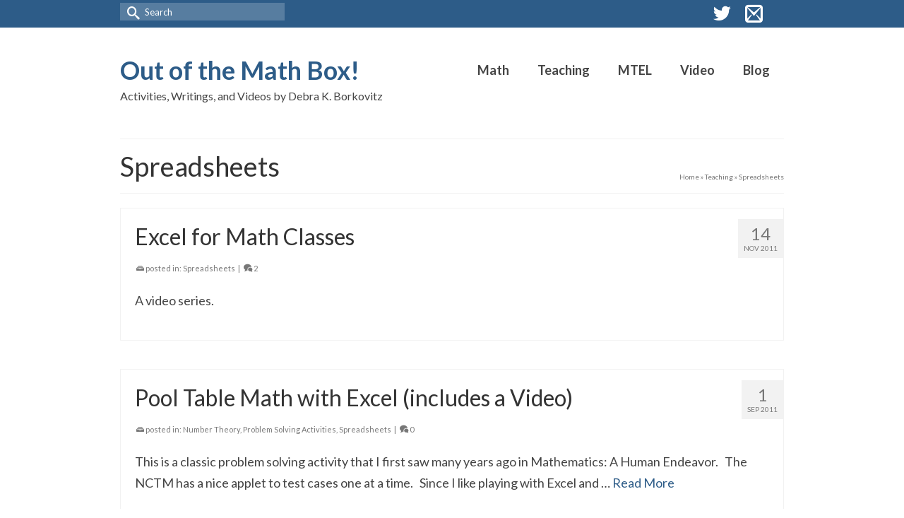

--- FILE ---
content_type: text/html; charset=UTF-8
request_url: https://debraborkovitz.com/category/teach/spreadsheet/
body_size: 11151
content:
<!DOCTYPE html>
<html class="no-js" dir="ltr" lang="en" itemscope="itemscope" itemtype="https://schema.org/WebPage" >
<head>
  <meta charset="UTF-8">
  <meta name="viewport" content="width=device-width, initial-scale=1.0">
  <meta http-equiv="X-UA-Compatible" content="IE=edge">
  <title>Spreadsheets - Out of the Math Box!</title>

		<!-- All in One SEO 4.7.1.1 - aioseo.com -->
		<meta name="robots" content="max-image-preview:large" />
		<link rel="canonical" href="https://debraborkovitz.com/category/teach/spreadsheet/" />
		<meta name="generator" content="All in One SEO (AIOSEO) 4.7.1.1" />
		<script type="application/ld+json" class="aioseo-schema">
			{"@context":"https:\/\/schema.org","@graph":[{"@type":"BreadcrumbList","@id":"https:\/\/debraborkovitz.com\/category\/teach\/spreadsheet\/#breadcrumblist","itemListElement":[{"@type":"ListItem","@id":"https:\/\/debraborkovitz.com\/#listItem","position":1,"name":"Home","item":"https:\/\/debraborkovitz.com\/","nextItem":"https:\/\/debraborkovitz.com\/category\/teach\/#listItem"},{"@type":"ListItem","@id":"https:\/\/debraborkovitz.com\/category\/teach\/#listItem","position":2,"name":"Teaching","item":"https:\/\/debraborkovitz.com\/category\/teach\/","nextItem":"https:\/\/debraborkovitz.com\/category\/teach\/spreadsheet\/#listItem","previousItem":"https:\/\/debraborkovitz.com\/#listItem"},{"@type":"ListItem","@id":"https:\/\/debraborkovitz.com\/category\/teach\/spreadsheet\/#listItem","position":3,"name":"Spreadsheets","previousItem":"https:\/\/debraborkovitz.com\/category\/teach\/#listItem"}]},{"@type":"CollectionPage","@id":"https:\/\/debraborkovitz.com\/category\/teach\/spreadsheet\/#collectionpage","url":"https:\/\/debraborkovitz.com\/category\/teach\/spreadsheet\/","name":"Spreadsheets - Out of the Math Box!","inLanguage":"en-US","isPartOf":{"@id":"https:\/\/debraborkovitz.com\/#website"},"breadcrumb":{"@id":"https:\/\/debraborkovitz.com\/category\/teach\/spreadsheet\/#breadcrumblist"}},{"@type":"Organization","@id":"https:\/\/debraborkovitz.com\/#organization","name":"Out of the Math Box!","description":"Activities, Writings, and Videos by Debra K. Borkovitz","url":"https:\/\/debraborkovitz.com\/"},{"@type":"WebSite","@id":"https:\/\/debraborkovitz.com\/#website","url":"https:\/\/debraborkovitz.com\/","name":"Out of the Math Box!","description":"Activities, Writings, and Videos by Debra K. Borkovitz","inLanguage":"en-US","publisher":{"@id":"https:\/\/debraborkovitz.com\/#organization"}}]}
		</script>
		<!-- All in One SEO -->

<link rel='dns-prefetch' href='//fonts.googleapis.com' />
<link rel="alternate" type="application/rss+xml" title="Out of the Math Box! &raquo; Feed" href="https://debraborkovitz.com/feed/" />
<link rel="alternate" type="application/rss+xml" title="Out of the Math Box! &raquo; Comments Feed" href="https://debraborkovitz.com/comments/feed/" />
<link rel="alternate" type="application/rss+xml" title="Out of the Math Box! &raquo; Spreadsheets Category Feed" href="https://debraborkovitz.com/category/teach/spreadsheet/feed/" />
<link rel="shortcut icon" type="image/x-icon" href="https://debraborkovitz.com/wp-content/uploads/2017/07/logo-no-background.png" /><script type="text/javascript">
/* <![CDATA[ */
window._wpemojiSettings = {"baseUrl":"https:\/\/s.w.org\/images\/core\/emoji\/15.0.3\/72x72\/","ext":".png","svgUrl":"https:\/\/s.w.org\/images\/core\/emoji\/15.0.3\/svg\/","svgExt":".svg","source":{"concatemoji":"https:\/\/debraborkovitz.com\/wp-includes\/js\/wp-emoji-release.min.js?ver=6.6.4"}};
/*! This file is auto-generated */
!function(i,n){var o,s,e;function c(e){try{var t={supportTests:e,timestamp:(new Date).valueOf()};sessionStorage.setItem(o,JSON.stringify(t))}catch(e){}}function p(e,t,n){e.clearRect(0,0,e.canvas.width,e.canvas.height),e.fillText(t,0,0);var t=new Uint32Array(e.getImageData(0,0,e.canvas.width,e.canvas.height).data),r=(e.clearRect(0,0,e.canvas.width,e.canvas.height),e.fillText(n,0,0),new Uint32Array(e.getImageData(0,0,e.canvas.width,e.canvas.height).data));return t.every(function(e,t){return e===r[t]})}function u(e,t,n){switch(t){case"flag":return n(e,"\ud83c\udff3\ufe0f\u200d\u26a7\ufe0f","\ud83c\udff3\ufe0f\u200b\u26a7\ufe0f")?!1:!n(e,"\ud83c\uddfa\ud83c\uddf3","\ud83c\uddfa\u200b\ud83c\uddf3")&&!n(e,"\ud83c\udff4\udb40\udc67\udb40\udc62\udb40\udc65\udb40\udc6e\udb40\udc67\udb40\udc7f","\ud83c\udff4\u200b\udb40\udc67\u200b\udb40\udc62\u200b\udb40\udc65\u200b\udb40\udc6e\u200b\udb40\udc67\u200b\udb40\udc7f");case"emoji":return!n(e,"\ud83d\udc26\u200d\u2b1b","\ud83d\udc26\u200b\u2b1b")}return!1}function f(e,t,n){var r="undefined"!=typeof WorkerGlobalScope&&self instanceof WorkerGlobalScope?new OffscreenCanvas(300,150):i.createElement("canvas"),a=r.getContext("2d",{willReadFrequently:!0}),o=(a.textBaseline="top",a.font="600 32px Arial",{});return e.forEach(function(e){o[e]=t(a,e,n)}),o}function t(e){var t=i.createElement("script");t.src=e,t.defer=!0,i.head.appendChild(t)}"undefined"!=typeof Promise&&(o="wpEmojiSettingsSupports",s=["flag","emoji"],n.supports={everything:!0,everythingExceptFlag:!0},e=new Promise(function(e){i.addEventListener("DOMContentLoaded",e,{once:!0})}),new Promise(function(t){var n=function(){try{var e=JSON.parse(sessionStorage.getItem(o));if("object"==typeof e&&"number"==typeof e.timestamp&&(new Date).valueOf()<e.timestamp+604800&&"object"==typeof e.supportTests)return e.supportTests}catch(e){}return null}();if(!n){if("undefined"!=typeof Worker&&"undefined"!=typeof OffscreenCanvas&&"undefined"!=typeof URL&&URL.createObjectURL&&"undefined"!=typeof Blob)try{var e="postMessage("+f.toString()+"("+[JSON.stringify(s),u.toString(),p.toString()].join(",")+"));",r=new Blob([e],{type:"text/javascript"}),a=new Worker(URL.createObjectURL(r),{name:"wpTestEmojiSupports"});return void(a.onmessage=function(e){c(n=e.data),a.terminate(),t(n)})}catch(e){}c(n=f(s,u,p))}t(n)}).then(function(e){for(var t in e)n.supports[t]=e[t],n.supports.everything=n.supports.everything&&n.supports[t],"flag"!==t&&(n.supports.everythingExceptFlag=n.supports.everythingExceptFlag&&n.supports[t]);n.supports.everythingExceptFlag=n.supports.everythingExceptFlag&&!n.supports.flag,n.DOMReady=!1,n.readyCallback=function(){n.DOMReady=!0}}).then(function(){return e}).then(function(){var e;n.supports.everything||(n.readyCallback(),(e=n.source||{}).concatemoji?t(e.concatemoji):e.wpemoji&&e.twemoji&&(t(e.twemoji),t(e.wpemoji)))}))}((window,document),window._wpemojiSettings);
/* ]]> */
</script>
<link rel='stylesheet' id='mtq_CoreStyleSheets-css' href='https://debraborkovitz.com/wp-content/plugins/mtouch-quiz/mtq_core_style.css?ver=3.1.3' type='text/css' media='all' />
<link rel='stylesheet' id='mtq_ThemeStyleSheets-css' href='https://debraborkovitz.com/wp-content/plugins/mtouch-quiz/mtq_theme_style.css?ver=3.1.3' type='text/css' media='all' />
<style id='wp-emoji-styles-inline-css' type='text/css'>

	img.wp-smiley, img.emoji {
		display: inline !important;
		border: none !important;
		box-shadow: none !important;
		height: 1em !important;
		width: 1em !important;
		margin: 0 0.07em !important;
		vertical-align: -0.1em !important;
		background: none !important;
		padding: 0 !important;
	}
</style>
<link rel='stylesheet' id='wp-block-library-css' href='https://debraborkovitz.com/wp-includes/css/dist/block-library/style.min.css?ver=6.6.4' type='text/css' media='all' />
<style id='classic-theme-styles-inline-css' type='text/css'>
/*! This file is auto-generated */
.wp-block-button__link{color:#fff;background-color:#32373c;border-radius:9999px;box-shadow:none;text-decoration:none;padding:calc(.667em + 2px) calc(1.333em + 2px);font-size:1.125em}.wp-block-file__button{background:#32373c;color:#fff;text-decoration:none}
</style>
<style id='global-styles-inline-css' type='text/css'>
:root{--wp--preset--aspect-ratio--square: 1;--wp--preset--aspect-ratio--4-3: 4/3;--wp--preset--aspect-ratio--3-4: 3/4;--wp--preset--aspect-ratio--3-2: 3/2;--wp--preset--aspect-ratio--2-3: 2/3;--wp--preset--aspect-ratio--16-9: 16/9;--wp--preset--aspect-ratio--9-16: 9/16;--wp--preset--color--black: #000;--wp--preset--color--cyan-bluish-gray: #abb8c3;--wp--preset--color--white: #fff;--wp--preset--color--pale-pink: #f78da7;--wp--preset--color--vivid-red: #cf2e2e;--wp--preset--color--luminous-vivid-orange: #ff6900;--wp--preset--color--luminous-vivid-amber: #fcb900;--wp--preset--color--light-green-cyan: #7bdcb5;--wp--preset--color--vivid-green-cyan: #00d084;--wp--preset--color--pale-cyan-blue: #8ed1fc;--wp--preset--color--vivid-cyan-blue: #0693e3;--wp--preset--color--vivid-purple: #9b51e0;--wp--preset--color--virtue-primary: #2d5c88;--wp--preset--color--virtue-primary-light: #6c8dab;--wp--preset--color--very-light-gray: #eee;--wp--preset--color--very-dark-gray: #444;--wp--preset--gradient--vivid-cyan-blue-to-vivid-purple: linear-gradient(135deg,rgba(6,147,227,1) 0%,rgb(155,81,224) 100%);--wp--preset--gradient--light-green-cyan-to-vivid-green-cyan: linear-gradient(135deg,rgb(122,220,180) 0%,rgb(0,208,130) 100%);--wp--preset--gradient--luminous-vivid-amber-to-luminous-vivid-orange: linear-gradient(135deg,rgba(252,185,0,1) 0%,rgba(255,105,0,1) 100%);--wp--preset--gradient--luminous-vivid-orange-to-vivid-red: linear-gradient(135deg,rgba(255,105,0,1) 0%,rgb(207,46,46) 100%);--wp--preset--gradient--very-light-gray-to-cyan-bluish-gray: linear-gradient(135deg,rgb(238,238,238) 0%,rgb(169,184,195) 100%);--wp--preset--gradient--cool-to-warm-spectrum: linear-gradient(135deg,rgb(74,234,220) 0%,rgb(151,120,209) 20%,rgb(207,42,186) 40%,rgb(238,44,130) 60%,rgb(251,105,98) 80%,rgb(254,248,76) 100%);--wp--preset--gradient--blush-light-purple: linear-gradient(135deg,rgb(255,206,236) 0%,rgb(152,150,240) 100%);--wp--preset--gradient--blush-bordeaux: linear-gradient(135deg,rgb(254,205,165) 0%,rgb(254,45,45) 50%,rgb(107,0,62) 100%);--wp--preset--gradient--luminous-dusk: linear-gradient(135deg,rgb(255,203,112) 0%,rgb(199,81,192) 50%,rgb(65,88,208) 100%);--wp--preset--gradient--pale-ocean: linear-gradient(135deg,rgb(255,245,203) 0%,rgb(182,227,212) 50%,rgb(51,167,181) 100%);--wp--preset--gradient--electric-grass: linear-gradient(135deg,rgb(202,248,128) 0%,rgb(113,206,126) 100%);--wp--preset--gradient--midnight: linear-gradient(135deg,rgb(2,3,129) 0%,rgb(40,116,252) 100%);--wp--preset--font-size--small: 13px;--wp--preset--font-size--medium: 20px;--wp--preset--font-size--large: 36px;--wp--preset--font-size--x-large: 42px;--wp--preset--spacing--20: 0.44rem;--wp--preset--spacing--30: 0.67rem;--wp--preset--spacing--40: 1rem;--wp--preset--spacing--50: 1.5rem;--wp--preset--spacing--60: 2.25rem;--wp--preset--spacing--70: 3.38rem;--wp--preset--spacing--80: 5.06rem;--wp--preset--shadow--natural: 6px 6px 9px rgba(0, 0, 0, 0.2);--wp--preset--shadow--deep: 12px 12px 50px rgba(0, 0, 0, 0.4);--wp--preset--shadow--sharp: 6px 6px 0px rgba(0, 0, 0, 0.2);--wp--preset--shadow--outlined: 6px 6px 0px -3px rgba(255, 255, 255, 1), 6px 6px rgba(0, 0, 0, 1);--wp--preset--shadow--crisp: 6px 6px 0px rgba(0, 0, 0, 1);}:where(.is-layout-flex){gap: 0.5em;}:where(.is-layout-grid){gap: 0.5em;}body .is-layout-flex{display: flex;}.is-layout-flex{flex-wrap: wrap;align-items: center;}.is-layout-flex > :is(*, div){margin: 0;}body .is-layout-grid{display: grid;}.is-layout-grid > :is(*, div){margin: 0;}:where(.wp-block-columns.is-layout-flex){gap: 2em;}:where(.wp-block-columns.is-layout-grid){gap: 2em;}:where(.wp-block-post-template.is-layout-flex){gap: 1.25em;}:where(.wp-block-post-template.is-layout-grid){gap: 1.25em;}.has-black-color{color: var(--wp--preset--color--black) !important;}.has-cyan-bluish-gray-color{color: var(--wp--preset--color--cyan-bluish-gray) !important;}.has-white-color{color: var(--wp--preset--color--white) !important;}.has-pale-pink-color{color: var(--wp--preset--color--pale-pink) !important;}.has-vivid-red-color{color: var(--wp--preset--color--vivid-red) !important;}.has-luminous-vivid-orange-color{color: var(--wp--preset--color--luminous-vivid-orange) !important;}.has-luminous-vivid-amber-color{color: var(--wp--preset--color--luminous-vivid-amber) !important;}.has-light-green-cyan-color{color: var(--wp--preset--color--light-green-cyan) !important;}.has-vivid-green-cyan-color{color: var(--wp--preset--color--vivid-green-cyan) !important;}.has-pale-cyan-blue-color{color: var(--wp--preset--color--pale-cyan-blue) !important;}.has-vivid-cyan-blue-color{color: var(--wp--preset--color--vivid-cyan-blue) !important;}.has-vivid-purple-color{color: var(--wp--preset--color--vivid-purple) !important;}.has-black-background-color{background-color: var(--wp--preset--color--black) !important;}.has-cyan-bluish-gray-background-color{background-color: var(--wp--preset--color--cyan-bluish-gray) !important;}.has-white-background-color{background-color: var(--wp--preset--color--white) !important;}.has-pale-pink-background-color{background-color: var(--wp--preset--color--pale-pink) !important;}.has-vivid-red-background-color{background-color: var(--wp--preset--color--vivid-red) !important;}.has-luminous-vivid-orange-background-color{background-color: var(--wp--preset--color--luminous-vivid-orange) !important;}.has-luminous-vivid-amber-background-color{background-color: var(--wp--preset--color--luminous-vivid-amber) !important;}.has-light-green-cyan-background-color{background-color: var(--wp--preset--color--light-green-cyan) !important;}.has-vivid-green-cyan-background-color{background-color: var(--wp--preset--color--vivid-green-cyan) !important;}.has-pale-cyan-blue-background-color{background-color: var(--wp--preset--color--pale-cyan-blue) !important;}.has-vivid-cyan-blue-background-color{background-color: var(--wp--preset--color--vivid-cyan-blue) !important;}.has-vivid-purple-background-color{background-color: var(--wp--preset--color--vivid-purple) !important;}.has-black-border-color{border-color: var(--wp--preset--color--black) !important;}.has-cyan-bluish-gray-border-color{border-color: var(--wp--preset--color--cyan-bluish-gray) !important;}.has-white-border-color{border-color: var(--wp--preset--color--white) !important;}.has-pale-pink-border-color{border-color: var(--wp--preset--color--pale-pink) !important;}.has-vivid-red-border-color{border-color: var(--wp--preset--color--vivid-red) !important;}.has-luminous-vivid-orange-border-color{border-color: var(--wp--preset--color--luminous-vivid-orange) !important;}.has-luminous-vivid-amber-border-color{border-color: var(--wp--preset--color--luminous-vivid-amber) !important;}.has-light-green-cyan-border-color{border-color: var(--wp--preset--color--light-green-cyan) !important;}.has-vivid-green-cyan-border-color{border-color: var(--wp--preset--color--vivid-green-cyan) !important;}.has-pale-cyan-blue-border-color{border-color: var(--wp--preset--color--pale-cyan-blue) !important;}.has-vivid-cyan-blue-border-color{border-color: var(--wp--preset--color--vivid-cyan-blue) !important;}.has-vivid-purple-border-color{border-color: var(--wp--preset--color--vivid-purple) !important;}.has-vivid-cyan-blue-to-vivid-purple-gradient-background{background: var(--wp--preset--gradient--vivid-cyan-blue-to-vivid-purple) !important;}.has-light-green-cyan-to-vivid-green-cyan-gradient-background{background: var(--wp--preset--gradient--light-green-cyan-to-vivid-green-cyan) !important;}.has-luminous-vivid-amber-to-luminous-vivid-orange-gradient-background{background: var(--wp--preset--gradient--luminous-vivid-amber-to-luminous-vivid-orange) !important;}.has-luminous-vivid-orange-to-vivid-red-gradient-background{background: var(--wp--preset--gradient--luminous-vivid-orange-to-vivid-red) !important;}.has-very-light-gray-to-cyan-bluish-gray-gradient-background{background: var(--wp--preset--gradient--very-light-gray-to-cyan-bluish-gray) !important;}.has-cool-to-warm-spectrum-gradient-background{background: var(--wp--preset--gradient--cool-to-warm-spectrum) !important;}.has-blush-light-purple-gradient-background{background: var(--wp--preset--gradient--blush-light-purple) !important;}.has-blush-bordeaux-gradient-background{background: var(--wp--preset--gradient--blush-bordeaux) !important;}.has-luminous-dusk-gradient-background{background: var(--wp--preset--gradient--luminous-dusk) !important;}.has-pale-ocean-gradient-background{background: var(--wp--preset--gradient--pale-ocean) !important;}.has-electric-grass-gradient-background{background: var(--wp--preset--gradient--electric-grass) !important;}.has-midnight-gradient-background{background: var(--wp--preset--gradient--midnight) !important;}.has-small-font-size{font-size: var(--wp--preset--font-size--small) !important;}.has-medium-font-size{font-size: var(--wp--preset--font-size--medium) !important;}.has-large-font-size{font-size: var(--wp--preset--font-size--large) !important;}.has-x-large-font-size{font-size: var(--wp--preset--font-size--x-large) !important;}
:where(.wp-block-post-template.is-layout-flex){gap: 1.25em;}:where(.wp-block-post-template.is-layout-grid){gap: 1.25em;}
:where(.wp-block-columns.is-layout-flex){gap: 2em;}:where(.wp-block-columns.is-layout-grid){gap: 2em;}
:root :where(.wp-block-pullquote){font-size: 1.5em;line-height: 1.6;}
</style>
<link rel='stylesheet' id='parent-style-css' href='https://debraborkovitz.com/wp-content/themes/virtue_premium/style.css?ver=6.6.4' type='text/css' media='all' />
<link rel='stylesheet' id='child-style-css' href='https://debraborkovitz.com/wp-content/themes/Child-of-Virtue-Premium/style.css?ver=1.0' type='text/css' media='all' />
<link rel='stylesheet' id='kadence_slider_css-css' href='https://debraborkovitz.com/wp-content/plugins/kadence-slider/css/ksp.css?ver=2.3.6' type='text/css' media='all' />
<link rel='stylesheet' id='virtue_main-css' href='https://debraborkovitz.com/wp-content/themes/virtue_premium/assets/css/virtue.css?ver=4.9.30' type='text/css' media='all' />
<link rel='stylesheet' id='virtue_print-css' href='https://debraborkovitz.com/wp-content/themes/virtue_premium/assets/css/virtue_print.css?ver=4.9.30' type='text/css' media='print' />
<link rel='stylesheet' id='virtue_so_pb-css' href='https://debraborkovitz.com/wp-content/themes/virtue_premium/assets/css/virtue-so-page-builder.css?ver=4.9.30' type='text/css' media='all' />
<link rel='stylesheet' id='virtue_icons-css' href='https://debraborkovitz.com/wp-content/themes/virtue_premium/assets/css/virtue_icons.css?ver=4.9.30' type='text/css' media='all' />
<link rel='stylesheet' id='virtue_skin-css' href='https://debraborkovitz.com/wp-content/themes/virtue_premium/assets/css/skins/default.css?ver=4.9.30' type='text/css' media='all' />
<link rel='stylesheet' id='virtue_child-css' href='https://debraborkovitz.com/wp-content/themes/Child-of-Virtue-Premium/style.css?ver=1.0' type='text/css' media='all' />
<link rel='stylesheet' id='redux-google-fonts-virtue_premium-css' href='https://fonts.googleapis.com/css?family=Lato%3A100%2C300%2C400%2C700%2C900%2C100italic%2C300italic%2C400italic%2C700italic%2C900italic&#038;ver=6.6.4' type='text/css' media='all' />
<link rel='stylesheet' id='redux-google-fonts-kadence_slider-css' href='https://fonts.googleapis.com/css?family=Raleway%3A800%2C600%2C400%2C300%2C200&#038;ver=6.6.4' type='text/css' media='all' />
<script type="text/javascript" src="https://debraborkovitz.com/wp-includes/js/jquery/jquery.min.js?ver=3.7.1" id="jquery-core-js"></script>
<script type="text/javascript" src="https://debraborkovitz.com/wp-includes/js/jquery/jquery-migrate.min.js?ver=3.4.1" id="jquery-migrate-js"></script>
<script type="text/javascript" src="https://debraborkovitz.com/wp-content/plugins/mtouch-quiz/script.js?ver=3.1.3" id="mtq_script-js"></script>
<!--[if lt IE 9]>
<script type="text/javascript" src="https://debraborkovitz.com/wp-content/themes/virtue_premium/assets/js/vendor/respond.min.js?ver=6.6.4" id="virtue-respond-js"></script>
<![endif]-->
<link rel="https://api.w.org/" href="https://debraborkovitz.com/wp-json/" /><link rel="alternate" title="JSON" type="application/json" href="https://debraborkovitz.com/wp-json/wp/v2/categories/2" /><link rel="EditURI" type="application/rsd+xml" title="RSD" href="https://debraborkovitz.com/xmlrpc.php?rsd" />

<style type="text/css" id="kt-custom-css">#logo {padding-top:40px;}#logo {padding-bottom:20px;}#logo {margin-left:0px;}#logo {margin-right:0px;}#nav-main, .nav-main {margin-top:40px;}#nav-main, .nav-main  {margin-bottom:10px;}.headerfont, .tp-caption, .yith-wcan-list li, .yith-wcan .yith-wcan-reset-navigation, ul.yith-wcan-label li a, .price {font-family:Lato;} 
  .topbarmenu ul li {font-family:Lato;}
  #kadbreadcrumbs {font-family:Lato;}@media (max-width: 991px) {.topbarmenu ul.sf-menu {display: none;} } @media only screen and (device-width: 768px) {.topbarmenu ul.sf-menu {display: none;} } @media (max-width: 768px) {#topbar-search form {display: none;}}.portfolionav {padding: 10px 0 10px;}#nav-second ul.sf-menu>li {width:16.5%;}.kad-topbar-left, .kad-topbar-left .topbarmenu {float:right;} .kad-topbar-left .topbar_social, .kad-topbar-left .topbarmenu ul, .kad-topbar-left .kad-cart-total,.kad-topbar-right #topbar-search .form-search{float:left} #topbar .mobile-nav-trigger-id {float: left;}.kad-header-style-two .nav-main ul.sf-menu > li {width: 33.333333%;}.kad-hidepostauthortop, .postauthortop {display:none;}@media (min-width: 1200px) {.container {width: 970px;} aside.col-lg-3 {width: 33.33333333333333%;} .main.col-lg-9 {width: 66.66666666666666%;} .sf-menu>.kt-lgmenu>ul, .sf-menu>li.kt-lgmenu:hover>ul, .sf-menu>li.kt-lgmenu.sfHover>ul {width:940px;}}.entry-content p { margin-bottom:16px;}.widget_recent_entries .widget-inner li a:before {
display:none;
}
.widget-inner li a:before {
display:none;
}

.topbarmenu ul li a {
    color: #fff;
    display: block;
    padding: 7px 10px;
    font-size: 25px;

}


.footercredits p {
    font-size: 14px;
    padding: 4px 0;
}


.footernav ul li a {
    display: block;
    padding: 4px 6px;
    font-size: 14px;

}


/*.contentclass {
    background: #fff;
    padding-bottom: 30px;
    padding-left: 70px;
    padding-right: 40px;
    padding-top: 15px;
}*/

/* Remove footer section on homepage only*/
.home #containerfooter {
    display: none;
}
.home .contentclass, .home .sliderclass {
    padding: 0;
    margin: 0;
}

.sidebar .widget-inner li {
   line-height: 30px;
   font-size: medium;
   font-size: 20px:;
   border-bottom: solid 1px #e5e5e5;
   border-color: rgba(0,0,0,.05);
}


</style><!-- Google Analytics -->
<script>
(function(i,s,o,g,r,a,m){i['GoogleAnalyticsObject']=r;i[r]=i[r]||function(){
(i[r].q=i[r].q||[]).push(arguments)},i[r].l=1*new Date();a=s.createElement(o),
m=s.getElementsByTagName(o)[0];a.async=1;a.src=g;m.parentNode.insertBefore(a,m)
})(window,document,'script','//www.google-analytics.com/analytics.js','ga');

ga('create', 'UA-10799177-1', 'auto');
ga('send', 'pageview');
</script>
<!-- End Google Analytics -->
	<style type="text/css" title="dynamic-css" class="options-output">header #logo a.brand,.logofont{font-family:Lato;line-height:40px;font-weight:700;font-style:normal;font-size:36px;}.kad_tagline{font-family:Lato;line-height:30px;font-weight:400;font-style:normal;color:#444444;font-size:16px;}h1{font-family:Lato;line-height:40px;font-weight:400;font-style:normal;font-size:38px;}h2{font-family:Lato;line-height:40px;font-weight:normal;font-style:normal;font-size:32px;}h3{font-family:Lato;line-height:40px;font-weight:400;font-style:normal;font-size:28px;}h4{font-family:Lato;line-height:40px;font-weight:400;font-style:normal;font-size:24px;}h5{font-family:Lato;line-height:24px;font-weight:700;font-style:normal;font-size:18px;}body{font-family:Lato;line-height:30px;font-weight:400;font-style:normal;font-size:18px;}#nav-main ul.sf-menu a, .nav-main ul.sf-menu a{font-family:Lato;line-height:20px;font-weight:700;font-style:normal;font-size:18px;}#nav-second ul.sf-menu a{font-family:Lato;line-height:22px;font-weight:400;font-style:normal;font-size:18px;}#nav-main ul.sf-menu ul li a, #nav-second ul.sf-menu ul li a, .nav-main ul.sf-menu ul li a{line-height:inheritpx;font-size:12px;}.kad-nav-inner .kad-mnav, .kad-mobile-nav .kad-nav-inner li a,.nav-trigger-case{font-family:Lato;line-height:20px;font-weight:400;font-style:normal;font-size:16px;}</style>  <meta name="google-site-verification" content="U7HxQGpAlCdtxNBvVv6MZO7RqcvbYKkWmTmiMIe0RR4" />
<script type="text/javascript"
  src="https://cdn.mathjax.org/mathjax/latest/MathJax.js?config=TeX-AMS-MML_HTMLorMML">
</script>
</head>
<body class="archive category category-spreadsheet category-2 wp-embed-responsive notsticky virtue-skin-default wide" data-smooth-scrolling="0" data-smooth-scrolling-hide="0" data-jsselect="1" data-product-tab-scroll="0" data-animate="1" data-sticky="0" >
		<div id="wrapper" class="container">
	<!--[if lt IE 8]><div class="alert"> You are using an outdated browser. Please upgrade your browser to improve your experience.</div><![endif]-->
	<header id="kad-banner" class="banner headerclass kt-not-mobile-sticky " data-header-shrink="0" data-mobile-sticky="0" data-menu-stick="0">
<div id="topbar" class="topclass">
	<div class="container">
		<div class="row">
			<div class="col-md-6 col-sm-6 kad-topbar-left">
				<div class="topbarmenu clearfix">
										<div class="topbar_social">
							<ul>
								<li><a href="https://twitter.com/dborkovitz" data-toggle="tooltip" data-placement="bottom" target="_self" class="topbar-icon-1" data-original-title="Twitter"><i class="icon-twitter"></i></a></li><li><a href="https://debraborkovitz.com/contact-information/" data-toggle="tooltip" data-placement="bottom" target="_self" class="topbar-icon-2" data-original-title="Contact"><i class="icon-mail"></i></a></li><li><a href="" data-toggle="tooltip" data-placement="bottom" target="_self" class="topbar-icon-3" data-original-title=""><i class=""></i></a></li>							</ul>
						</div>
									</div>
			</div><!-- close col-md-6 -->
			<div class="col-md-6 col-sm-6 kad-topbar-right">
				<div id="topbar-search" class="topbar-widget">
					<form role="search" method="get" class="form-search" action="https://debraborkovitz.com/">
	<label>
		<span class="screen-reader-text">Search for:</span>
		<input type="text" value="" name="s" class="search-query" placeholder="Search">
	</label>
	<button type="submit" class="search-icon" aria-label="Submit Search"><i class="icon-search"></i></button>
</form>
				</div>
			</div> <!-- close col-md-6-->
		</div> <!-- Close Row -->
			</div> <!-- Close Container -->
</div>	<div class="container">
		<div class="row">
			<div class="col-md-6 clearfix kad-header-left">
				<div id="logo" class="logocase">
					<a class="brand logofont" href="https://debraborkovitz.com/" title="Out of the Math Box!">
						Out of the Math Box!					</a>
										<p class="kad_tagline belowlogo-text">Activities, Writings, and Videos by Debra K. Borkovitz</p>
								</div> <!-- Close #logo -->
			</div><!-- close kad-header-left -->
						<div class="col-md-6 kad-header-right">
							<nav id="nav-main" class="clearfix">
					<ul id="menu-main-menu" class="sf-menu"><li  class=" sf-dropdown menu-item-has-children menu-item-1805 menu-item menu-math"><a href="https://debraborkovitz.com/category/math/"><span>Math</span></a>
<ul class="sub-menu sf-dropdown-menu dropdown">
	<li  class=" menu-item-1696 menu-item menu-algebra"><a href="https://debraborkovitz.com/category/math/algebra/"><span>Algebra</span></a></li>
	<li  class=" menu-item-1697 menu-item menu-calculus"><a href="https://debraborkovitz.com/category/math/calculus/"><span>Calculus</span></a></li>
	<li  class=" menu-item-1653 menu-item menu-discrete-mathematics"><a href="https://debraborkovitz.com/category/math/discrete-math/"><span>Discrete Mathematics</span></a></li>
	<li  class=" menu-item-1698 menu-item menu-fractions-decimals-and-percents"><a href="https://debraborkovitz.com/category/math/fracdec/"><span>Fractions Decimals and Percents</span></a></li>
	<li  class=" menu-item-1647 menu-item menu-geometry"><a href="https://debraborkovitz.com/category/math/geometry/"><span>Geometry</span></a></li>
	<li  class=" menu-item-1699 menu-item menu-liberal-arts-mathematics"><a href="https://debraborkovitz.com/category/math/liberal-arts-mathematics/"><span>Liberal Arts Mathematics</span></a></li>
	<li  class=" menu-item-1700 menu-item menu-number-systems"><a href="https://debraborkovitz.com/category/math/numbersys/"><span>Number Systems</span></a></li>
	<li  class=" menu-item-1701 menu-item menu-number-theory"><a href="https://debraborkovitz.com/category/math/num-theory/"><span>Number Theory</span></a></li>
	<li  class=" menu-item-1702 menu-item menu-quantitative-reasoning"><a href="https://debraborkovitz.com/category/math/quantitative-reasoning/"><span>Quantitative Reasoning</span></a></li>
	<li  class=" menu-item-1703 menu-item menu-trigonometry"><a href="https://debraborkovitz.com/category/math/trig/"><span>Trigonometry</span></a></li>
	<li  class=" menu-item-1704 menu-item menu-whole-numbers-and-operations"><a href="https://debraborkovitz.com/category/math/wno/"><span>Whole Numbers and Operations</span></a></li>
	<li  class=" menu-item-1654 menu-item menu-random-cool-math-things"><a href="https://debraborkovitz.com/category/math/randomized/"><span>Random Cool Math Things</span></a></li>
</ul>
</li>
<li  class=" current-category-ancestor current-menu-ancestor current-menu-parent current-category-parent sf-dropdown menu-item-has-children menu-item-1705 menu-item menu-teaching"><a href="https://debraborkovitz.com/category/teach/"><span>Teaching</span></a>
<ul class="sub-menu sf-dropdown-menu dropdown">
	<li  class=" menu-item-1706 menu-item menu-assessment"><a href="https://debraborkovitz.com/category/teach/assessment/"><span>Assessment</span></a></li>
	<li  class=" menu-item-1707 menu-item menu-geogebra"><a href="https://debraborkovitz.com/category/teach/geogebra/"><span>GeoGebra</span></a></li>
	<li  class=" menu-item-1708 menu-item menu-problem-solving-activities"><a href="https://debraborkovitz.com/category/teach/prob-solve/"><span>Problem Solving Activities</span></a></li>
	<li  class=" menu-item-1709 menu-item menu-sketchup"><a href="https://debraborkovitz.com/category/teach/sketchup/"><span>SketchUp</span></a></li>
	<li  class=" current-menu-item menu-item-1710 menu-item menu-spreadsheets"><a href="https://debraborkovitz.com/category/teach/spreadsheet/" aria-current="page"><span>Spreadsheets</span></a></li>
</ul>
</li>
<li  class=" sf-dropdown menu-item-has-children menu-item-1589 menu-item menu-mtel"><a href="https://debraborkovitz.com/2011/11/mtel-practice-questions/"><span>MTEL</span></a>
<ul class="sub-menu sf-dropdown-menu dropdown">
	<li  class=" menu-item-1712 menu-item menu-main"><a href="https://debraborkovitz.com/2011/11/mtel-practice-questions/"><span>Main</span></a></li>
	<li  class=" menu-item-1711 menu-item menu-interpreting-your-results"><a href="https://debraborkovitz.com/2012/04/interpreting-mtel/"><span>Interpreting Your Results</span></a></li>
	<li  class=" menu-item-1590 menu-item menu-0016-num-sys-place-val"><a href="https://debraborkovitz.com/0016-number-system-and-place-value/"><span>0016 Num Sys/Place Val</span></a></li>
	<li  class=" menu-item-1591 menu-item menu-0017-int-frac-dec-percent-mixed"><a href="https://debraborkovitz.com/0017-integers-fractions-decimals-percents-and-mixed-numbers/"><span>0017 Int, Frac, Dec, Percent, Mixed</span></a></li>
	<li  class=" menu-item-1592 menu-item menu-0018-number-theory"><a href="https://debraborkovitz.com/0018-number-theory/"><span>0018 Number Theory</span></a></li>
	<li  class=" menu-item-1593 menu-item menu-0019-operations"><a href="https://debraborkovitz.com/0019-operations-on-numbers/"><span>0019 Operations</span></a></li>
	<li  class=" menu-item-1594 menu-item menu-0020-algebra"><a href="https://debraborkovitz.com/0020-algebra-as-generalized-arithmetic/"><span>0020 Algebra</span></a></li>
	<li  class=" menu-item-1595 menu-item menu-0021-concept-of-function"><a href="https://debraborkovitz.com/0021-concept-of-function/"><span>0021 Concept of Function</span></a></li>
	<li  class=" menu-item-1596 menu-item menu-0022-linear-func-and-eqns"><a href="https://debraborkovitz.com/0022-linear-functions-and-equations/"><span>0022 Linear Func and Eqns</span></a></li>
	<li  class=" menu-item-1597 menu-item menu-0023-measurement"><a href="https://debraborkovitz.com/0023-measurement/"><span>0023 Measurement</span></a></li>
	<li  class=" menu-item-1598 menu-item menu-0024-geometry"><a href="https://debraborkovitz.com/0024-geometry/"><span>0024 Geometry</span></a></li>
	<li  class=" menu-item-1599 menu-item menu-0025-descriptive-stats"><a href="https://debraborkovitz.com/0025-descriptive-statistics/"><span>0025 Descriptive Stats</span></a></li>
	<li  class=" menu-item-1600 menu-item menu-0026-probability"><a href="https://debraborkovitz.com/0026-probability/"><span>0026 Probability</span></a></li>
	<li  class=" menu-item-1601 menu-item menu-1-random-question"><a href="https://debraborkovitz.com/1-random-question/"><span>1 Random Question</span></a></li>
	<li  class=" menu-item-1605 menu-item menu-5-random-questions"><a href="https://debraborkovitz.com/5-random-questions/"><span>5 Random Questions</span></a></li>
	<li  class=" menu-item-1602 menu-item menu-10-random-questions"><a href="https://debraborkovitz.com/10-random-questions/"><span>10 Random Questions</span></a></li>
	<li  class=" menu-item-1603 menu-item menu-20-random-questions"><a href="https://debraborkovitz.com/20-random-questions/"><span>20 Random Questions</span></a></li>
	<li  class=" menu-item-1604 menu-item menu-45-random-questions"><a href="https://debraborkovitz.com/45-random-questions/"><span>45 Random Questions</span></a></li>
</ul>
</li>
<li  class=" sf-dropdown menu-item-has-children menu-item-1631 menu-item menu-video"><a href="https://debraborkovitz.com/videos/"><span>Video</span></a>
<ul class="sub-menu sf-dropdown-menu dropdown">
	<li  class=" menu-item-1849 menu-item menu-algebra-discrete-math"><a href="https://debraborkovitz.com/algebradiscrete-math-videos/"><span>Algebra/Discrete Math</span></a></li>
	<li  class=" menu-item-1850 menu-item menu-geometry"><a href="https://debraborkovitz.com/geometry-videos/"><span>Geometry</span></a></li>
	<li  class=" menu-item-1851 menu-item menu-number-operations"><a href="https://debraborkovitz.com/numberoperations-videos/"><span>Number/Operations</span></a></li>
	<li  class=" menu-item-1753 menu-item menu-number-theory"><a href="https://debraborkovitz.com/number-theory-videos/"><span>Number Theory</span></a></li>
</ul>
</li>
<li  class=" current_page_parent sf-dropdown menu-item-has-children menu-item-1858 menu-item menu-blog"><a href="https://debraborkovitz.com/blog/"><span>Blog</span></a>
<ul class="sub-menu sf-dropdown-menu dropdown">
	<li  class=" menu-item-1713 menu-item menu-whole-math-teacher-blog"><a href="https://debraborkovitz.com/category/blog/"><span>Whole Math Teacher Blog</span></a></li>
	<li  class=" menu-item-1714 menu-item menu-health"><a href="https://debraborkovitz.com/category/health/"><span>Health</span></a></li>
	<li  class=" menu-item-1715 menu-item menu-miscellaneous"><a href="https://debraborkovitz.com/category/misc/"><span>Miscellaneous</span></a></li>
</ul>
</li>
           </ul>				</nav>
							</div> <!-- Close kad-header-right -->       
		</div> <!-- Close Row -->
						<div id="mobile-nav-trigger" class="nav-trigger mobile-nav-trigger-id">
					<button class="nav-trigger-case collapsed mobileclass" title="Menu" data-toggle="collapse" rel="nofollow" data-target=".mobile_menu_collapse">
						<span class="kad-navbtn clearfix">
							<i class="icon-menu"></i>
						</span>
						<span class="kad-menu-name">
							Menu						</span>
					</button>
				</div>
				<div id="kad-mobile-nav" class="kad-mobile-nav id-kad-mobile-nav">
					<div class="kad-nav-inner mobileclass">
						<div id="mobile_menu_collapse" class="kad-nav-collapse collapse mobile_menu_collapse">
							<ul id="menu-main-menu-1" class="kad-mnav"><li  class=" sf-dropdown menu-item-has-children menu-item-1805 menu-item menu-math"><a href="https://debraborkovitz.com/category/math/"><span>Math</span></a>
<ul class="sub-menu sf-dropdown-menu dropdown">
	<li  class=" menu-item-1696 menu-item menu-algebra"><a href="https://debraborkovitz.com/category/math/algebra/"><span>Algebra</span></a></li>
	<li  class=" menu-item-1697 menu-item menu-calculus"><a href="https://debraborkovitz.com/category/math/calculus/"><span>Calculus</span></a></li>
	<li  class=" menu-item-1653 menu-item menu-discrete-mathematics"><a href="https://debraborkovitz.com/category/math/discrete-math/"><span>Discrete Mathematics</span></a></li>
	<li  class=" menu-item-1698 menu-item menu-fractions-decimals-and-percents"><a href="https://debraborkovitz.com/category/math/fracdec/"><span>Fractions Decimals and Percents</span></a></li>
	<li  class=" menu-item-1647 menu-item menu-geometry"><a href="https://debraborkovitz.com/category/math/geometry/"><span>Geometry</span></a></li>
	<li  class=" menu-item-1699 menu-item menu-liberal-arts-mathematics"><a href="https://debraborkovitz.com/category/math/liberal-arts-mathematics/"><span>Liberal Arts Mathematics</span></a></li>
	<li  class=" menu-item-1700 menu-item menu-number-systems"><a href="https://debraborkovitz.com/category/math/numbersys/"><span>Number Systems</span></a></li>
	<li  class=" menu-item-1701 menu-item menu-number-theory"><a href="https://debraborkovitz.com/category/math/num-theory/"><span>Number Theory</span></a></li>
	<li  class=" menu-item-1702 menu-item menu-quantitative-reasoning"><a href="https://debraborkovitz.com/category/math/quantitative-reasoning/"><span>Quantitative Reasoning</span></a></li>
	<li  class=" menu-item-1703 menu-item menu-trigonometry"><a href="https://debraborkovitz.com/category/math/trig/"><span>Trigonometry</span></a></li>
	<li  class=" menu-item-1704 menu-item menu-whole-numbers-and-operations"><a href="https://debraborkovitz.com/category/math/wno/"><span>Whole Numbers and Operations</span></a></li>
	<li  class=" menu-item-1654 menu-item menu-random-cool-math-things"><a href="https://debraborkovitz.com/category/math/randomized/"><span>Random Cool Math Things</span></a></li>
</ul>
</li>
<li  class=" current-category-ancestor current-menu-ancestor current-menu-parent current-category-parent sf-dropdown menu-item-has-children menu-item-1705 menu-item menu-teaching"><a href="https://debraborkovitz.com/category/teach/"><span>Teaching</span></a>
<ul class="sub-menu sf-dropdown-menu dropdown">
	<li  class=" menu-item-1706 menu-item menu-assessment"><a href="https://debraborkovitz.com/category/teach/assessment/"><span>Assessment</span></a></li>
	<li  class=" menu-item-1707 menu-item menu-geogebra"><a href="https://debraborkovitz.com/category/teach/geogebra/"><span>GeoGebra</span></a></li>
	<li  class=" menu-item-1708 menu-item menu-problem-solving-activities"><a href="https://debraborkovitz.com/category/teach/prob-solve/"><span>Problem Solving Activities</span></a></li>
	<li  class=" menu-item-1709 menu-item menu-sketchup"><a href="https://debraborkovitz.com/category/teach/sketchup/"><span>SketchUp</span></a></li>
	<li  class=" current-menu-item menu-item-1710 menu-item menu-spreadsheets"><a href="https://debraborkovitz.com/category/teach/spreadsheet/" aria-current="page"><span>Spreadsheets</span></a></li>
</ul>
</li>
<li  class=" sf-dropdown menu-item-has-children menu-item-1589 menu-item menu-mtel"><a href="https://debraborkovitz.com/2011/11/mtel-practice-questions/"><span>MTEL</span></a>
<ul class="sub-menu sf-dropdown-menu dropdown">
	<li  class=" menu-item-1712 menu-item menu-main"><a href="https://debraborkovitz.com/2011/11/mtel-practice-questions/"><span>Main</span></a></li>
	<li  class=" menu-item-1711 menu-item menu-interpreting-your-results"><a href="https://debraborkovitz.com/2012/04/interpreting-mtel/"><span>Interpreting Your Results</span></a></li>
	<li  class=" menu-item-1590 menu-item menu-0016-num-sys-place-val"><a href="https://debraborkovitz.com/0016-number-system-and-place-value/"><span>0016 Num Sys/Place Val</span></a></li>
	<li  class=" menu-item-1591 menu-item menu-0017-int-frac-dec-percent-mixed"><a href="https://debraborkovitz.com/0017-integers-fractions-decimals-percents-and-mixed-numbers/"><span>0017 Int, Frac, Dec, Percent, Mixed</span></a></li>
	<li  class=" menu-item-1592 menu-item menu-0018-number-theory"><a href="https://debraborkovitz.com/0018-number-theory/"><span>0018 Number Theory</span></a></li>
	<li  class=" menu-item-1593 menu-item menu-0019-operations"><a href="https://debraborkovitz.com/0019-operations-on-numbers/"><span>0019 Operations</span></a></li>
	<li  class=" menu-item-1594 menu-item menu-0020-algebra"><a href="https://debraborkovitz.com/0020-algebra-as-generalized-arithmetic/"><span>0020 Algebra</span></a></li>
	<li  class=" menu-item-1595 menu-item menu-0021-concept-of-function"><a href="https://debraborkovitz.com/0021-concept-of-function/"><span>0021 Concept of Function</span></a></li>
	<li  class=" menu-item-1596 menu-item menu-0022-linear-func-and-eqns"><a href="https://debraborkovitz.com/0022-linear-functions-and-equations/"><span>0022 Linear Func and Eqns</span></a></li>
	<li  class=" menu-item-1597 menu-item menu-0023-measurement"><a href="https://debraborkovitz.com/0023-measurement/"><span>0023 Measurement</span></a></li>
	<li  class=" menu-item-1598 menu-item menu-0024-geometry"><a href="https://debraborkovitz.com/0024-geometry/"><span>0024 Geometry</span></a></li>
	<li  class=" menu-item-1599 menu-item menu-0025-descriptive-stats"><a href="https://debraborkovitz.com/0025-descriptive-statistics/"><span>0025 Descriptive Stats</span></a></li>
	<li  class=" menu-item-1600 menu-item menu-0026-probability"><a href="https://debraborkovitz.com/0026-probability/"><span>0026 Probability</span></a></li>
	<li  class=" menu-item-1601 menu-item menu-1-random-question"><a href="https://debraborkovitz.com/1-random-question/"><span>1 Random Question</span></a></li>
	<li  class=" menu-item-1605 menu-item menu-5-random-questions"><a href="https://debraborkovitz.com/5-random-questions/"><span>5 Random Questions</span></a></li>
	<li  class=" menu-item-1602 menu-item menu-10-random-questions"><a href="https://debraborkovitz.com/10-random-questions/"><span>10 Random Questions</span></a></li>
	<li  class=" menu-item-1603 menu-item menu-20-random-questions"><a href="https://debraborkovitz.com/20-random-questions/"><span>20 Random Questions</span></a></li>
	<li  class=" menu-item-1604 menu-item menu-45-random-questions"><a href="https://debraborkovitz.com/45-random-questions/"><span>45 Random Questions</span></a></li>
</ul>
</li>
<li  class=" sf-dropdown menu-item-has-children menu-item-1631 menu-item menu-video"><a href="https://debraborkovitz.com/videos/"><span>Video</span></a>
<ul class="sub-menu sf-dropdown-menu dropdown">
	<li  class=" menu-item-1849 menu-item menu-algebra-discrete-math"><a href="https://debraborkovitz.com/algebradiscrete-math-videos/"><span>Algebra/Discrete Math</span></a></li>
	<li  class=" menu-item-1850 menu-item menu-geometry"><a href="https://debraborkovitz.com/geometry-videos/"><span>Geometry</span></a></li>
	<li  class=" menu-item-1851 menu-item menu-number-operations"><a href="https://debraborkovitz.com/numberoperations-videos/"><span>Number/Operations</span></a></li>
	<li  class=" menu-item-1753 menu-item menu-number-theory"><a href="https://debraborkovitz.com/number-theory-videos/"><span>Number Theory</span></a></li>
</ul>
</li>
<li  class=" current_page_parent sf-dropdown menu-item-has-children menu-item-1858 menu-item menu-blog"><a href="https://debraborkovitz.com/blog/"><span>Blog</span></a>
<ul class="sub-menu sf-dropdown-menu dropdown">
	<li  class=" menu-item-1713 menu-item menu-whole-math-teacher-blog"><a href="https://debraborkovitz.com/category/blog/"><span>Whole Math Teacher Blog</span></a></li>
	<li  class=" menu-item-1714 menu-item menu-health"><a href="https://debraborkovitz.com/category/health/"><span>Health</span></a></li>
	<li  class=" menu-item-1715 menu-item menu-miscellaneous"><a href="https://debraborkovitz.com/category/misc/"><span>Miscellaneous</span></a></li>
</ul>
</li>
</ul>						</div>
					</div>
				</div>   
					</div> <!-- Close Container -->
	</header>
	<div class="wrap clearfix contentclass hfeed" role="document">

			<div id="pageheader" class="titleclass">
	<div class="container">
		<div class="page-header">
			<h1 class="entry-title" itemprop="name">
				Spreadsheets			</h1>
			<div class="page-bread-container clearfix"><div id="kadbreadcrumbs" class="color_gray"><span><a href="https://debraborkovitz.com/" class="kad-bc-home"><span>Home</span></a></span> <span class="bc-delimiter">&raquo;</span> <span><a href="https://debraborkovitz.com/category/teach/"><span>Teaching</span></a></span> <span class="bc-delimiter">&raquo;</span> <span class="kad-breadcurrent">Spreadsheets</span></div></div><p class="subtitle"> </p>		</div>
	</div>
</div> <!--titleclass-->

	<div id="content" class="container">
		<div class="row">
			<div class="main col-md-12  postlist fullwidth" role="main">
						
							<div class="kt_archivecontent " data-nextselector=".wp-pagenavi a.next" data-navselector=".wp-pagenavi" data-itemselector=".post" data-itemloadselector=".kad-animation" data-infiniteloader="https://debraborkovitz.com/wp-content/themes/virtue_premium/assets/img/loader.gif"> 
					<article id="post-581" class="kad_blog_item kad-animation post-581 post type-post status-publish format-standard hentry category-spreadsheet" data-animation="fade-in" data-delay="0">
	<div class="row">
				<div class="col-md-12 kttextpost post-text-container postcontent">
				<div class="postmeta updated color_gray">
		<div class="postdate bg-lightgray headerfont">
			<meta itemprop="datePublished" content="2017-07-11T22:41:52+00:00">
			<span class="postday">14</span>
			Nov 2011		</div>
	</div>
				<header>
				<a href="https://debraborkovitz.com/2011/11/excel-for-math-classes/"><h2 class="entry-title">Excel for Math Classes</h2></a><div class="subhead">
			<span class="postedintop">
			<i class="icon-drawer"></i>
			posted in: <a href="https://debraborkovitz.com/category/teach/spreadsheet/" rel="category tag">Spreadsheets</a>		</span>
		<span class="virtue-meta-divider post-category-divider kad-hidepostedin"> | </span>
				<span class="postcommentscount">
			<a href="https://debraborkovitz.com/2011/11/excel-for-math-classes/#virtue_comments">
				<i class="icon-bubbles"></i>
				2			</a>
		</span>
		</div>
			</header>
			<div class="entry-content">
				<p>A video series.</p>
			</div>
			<footer>
							</footer>
					</div><!-- Text size -->
	</div><!-- row-->
</article> <!-- Article -->
<article id="post-559" class="kad_blog_item kad-animation post-559 post type-post status-publish format-standard hentry category-num-theory category-prob-solve category-spreadsheet tag-study-group tag-video" data-animation="fade-in" data-delay="0">
	<div class="row">
				<div class="col-md-12 kttextpost post-text-container postcontent">
				<div class="postmeta updated color_gray">
		<div class="postdate bg-lightgray headerfont">
			<meta itemprop="datePublished" content="2011-09-01T14:19:27+00:00">
			<span class="postday">1</span>
			Sep 2011		</div>
	</div>
				<header>
				<a href="https://debraborkovitz.com/2011/09/pool-table-math/"><h2 class="entry-title">Pool Table Math with Excel (includes a Video)</h2></a><div class="subhead">
			<span class="postedintop">
			<i class="icon-drawer"></i>
			posted in: <a href="https://debraborkovitz.com/category/math/num-theory/" rel="category tag">Number Theory</a>, <a href="https://debraborkovitz.com/category/teach/prob-solve/" rel="category tag">Problem Solving Activities</a>, <a href="https://debraborkovitz.com/category/teach/spreadsheet/" rel="category tag">Spreadsheets</a>		</span>
		<span class="virtue-meta-divider post-category-divider kad-hidepostedin"> | </span>
				<span class="postcommentscount">
			<a href="https://debraborkovitz.com/2011/09/pool-table-math/#virtue_comments">
				<i class="icon-bubbles"></i>
				0			</a>
		</span>
		</div>
			</header>
			<div class="entry-content">
				<p>This is a classic problem solving activity that I first saw many years ago in Mathematics: A Human Endeavor. &nbsp;&nbsp;The NCTM has a nice applet to test cases one at a time. &nbsp; Since I like playing with Excel and &hellip; <a class="kt-excerpt-readmore" href="https://debraborkovitz.com/2011/09/pool-table-math/" aria-label="Pool Table Math with Excel (includes a Video)">Read More</a></p>
			</div>
			<footer>
				<span class="posttags"><i class="icon-tag"></i><a href="https://debraborkovitz.com/tag/study-group/" rel="tag">Study group</a>, <a href="https://debraborkovitz.com/tag/video/" rel="tag">Video</a></span>			</footer>
					</div><!-- Text size -->
	</div><!-- row-->
</article> <!-- Article -->
<article id="post-483" class="kad_blog_item kad-animation post-483 post type-post status-publish format-standard hentry category-algebra category-spreadsheet tag-transformations tag-video" data-animation="fade-in" data-delay="0">
	<div class="row">
				<div class="col-md-12 kttextpost post-text-container postcontent">
				<div class="postmeta updated color_gray">
		<div class="postdate bg-lightgray headerfont">
			<meta itemprop="datePublished" content="2017-07-14T15:27:50+00:00">
			<span class="postday">16</span>
			Jun 2010		</div>
	</div>
				<header>
				<a href="https://debraborkovitz.com/2010/06/linear-transformations-with-graphics/"><h2 class="entry-title">Linear Transformations with Graphics</h2></a><div class="subhead">
			<span class="postedintop">
			<i class="icon-drawer"></i>
			posted in: <a href="https://debraborkovitz.com/category/math/algebra/" rel="category tag">Algebra</a>, <a href="https://debraborkovitz.com/category/teach/spreadsheet/" rel="category tag">Spreadsheets</a>		</span>
		<span class="virtue-meta-divider post-category-divider kad-hidepostedin"> | </span>
				<span class="postcommentscount">
			<a href="https://debraborkovitz.com/2010/06/linear-transformations-with-graphics/#virtue_comments">
				<i class="icon-bubbles"></i>
				0			</a>
		</span>
		</div>
			</header>
			<div class="entry-content">
				<p>I made this video when I was thinking about ways to teach the basics of linear transformations and matrices by illustrating their connections to computer graphics.  I wanted to show the actual matrix calculations that lead to the graphics, as &hellip; <a class="kt-excerpt-readmore" href="https://debraborkovitz.com/2010/06/linear-transformations-with-graphics/" aria-label="Linear Transformations with Graphics">Read More</a></p>
			</div>
			<footer>
				<span class="posttags"><i class="icon-tag"></i><a href="https://debraborkovitz.com/tag/transformations/" rel="tag">Transformations</a>, <a href="https://debraborkovitz.com/tag/video/" rel="tag">Video</a></span>			</footer>
					</div><!-- Text size -->
	</div><!-- row-->
</article> <!-- Article -->
<article id="post-22" class="kad_blog_item kad-animation post-22 post type-post status-publish format-standard hentry category-discrete-math category-spreadsheet tag-pascals-triangle tag-sierpinski-triangle tag-video" data-animation="fade-in" data-delay="0">
	<div class="row">
				<div class="col-md-12 kttextpost post-text-container postcontent">
				<div class="postmeta updated color_gray">
		<div class="postdate bg-lightgray headerfont">
			<meta itemprop="datePublished" content="2009-08-04T09:53:35+00:00">
			<span class="postday">4</span>
			Aug 2009		</div>
	</div>
				<header>
				<a href="https://debraborkovitz.com/2009/08/pascals-triangle/"><h2 class="entry-title">Pascal&#8217;s Triangle</h2></a><div class="subhead">
			<span class="postedintop">
			<i class="icon-drawer"></i>
			posted in: <a href="https://debraborkovitz.com/category/math/discrete-math/" rel="category tag">Discrete Mathematics</a>, <a href="https://debraborkovitz.com/category/teach/spreadsheet/" rel="category tag">Spreadsheets</a>		</span>
		<span class="virtue-meta-divider post-category-divider kad-hidepostedin"> | </span>
				<span class="postcommentscount">
			<a href="https://debraborkovitz.com/2009/08/pascals-triangle/#virtue_comments">
				<i class="icon-bubbles"></i>
				0			</a>
		</span>
		</div>
			</header>
			<div class="entry-content">
				<p>Explores some patterns in Pascal&#8217;s Triangle using Excel, including using conditional formatting to make a Sierpinski triangle. Excel Level: Beginning Plus (introduces conditional formatting). Math Level: Elementary &#8211; College. </p>
			</div>
			<footer>
				<span class="posttags"><i class="icon-tag"></i><a href="https://debraborkovitz.com/tag/pascals-triangle/" rel="tag">Pascal's triangle</a>, <a href="https://debraborkovitz.com/tag/sierpinski-triangle/" rel="tag">Sierpinski triangle</a>, <a href="https://debraborkovitz.com/tag/video/" rel="tag">Video</a></span>			</footer>
					</div><!-- Text size -->
	</div><!-- row-->
</article> <!-- Article -->
<article id="post-6" class="kad_blog_item kad-animation post-6 post type-post status-publish format-standard hentry category-spreadsheet category-wno tag-video" data-animation="fade-in" data-delay="0">
	<div class="row">
				<div class="col-md-12 kttextpost post-text-container postcontent">
				<div class="postmeta updated color_gray">
		<div class="postdate bg-lightgray headerfont">
			<meta itemprop="datePublished" content="2009-07-30T14:12:33+00:00">
			<span class="postday">30</span>
			Jul 2009		</div>
	</div>
				<header>
				<a href="https://debraborkovitz.com/2009/07/mult-table/"><h2 class="entry-title">Multiplication Table</h2></a><div class="subhead">
			<span class="postedintop">
			<i class="icon-drawer"></i>
			posted in: <a href="https://debraborkovitz.com/category/teach/spreadsheet/" rel="category tag">Spreadsheets</a>, <a href="https://debraborkovitz.com/category/math/wno/" rel="category tag">Whole Numbers and Operations</a>		</span>
		<span class="virtue-meta-divider post-category-divider kad-hidepostedin"> | </span>
				<span class="postcommentscount">
			<a href="https://debraborkovitz.com/2009/07/mult-table/#virtue_comments">
				<i class="icon-bubbles"></i>
				0			</a>
		</span>
		</div>
			</header>
			<div class="entry-content">
				<p>Making a multiplication table is an excellent beginning Excel Activity.  This video shows an efficient way to do it using absolute references, but there are many other approaches.   I use an open-ended handout for this activity in class.   This video &hellip; <a class="kt-excerpt-readmore" href="https://debraborkovitz.com/2009/07/mult-table/" aria-label="Multiplication Table">Read More</a></p>
			</div>
			<footer>
				<span class="posttags"><i class="icon-tag"></i><a href="https://debraborkovitz.com/tag/video/" rel="tag">Video</a></span>			</footer>
					</div><!-- Text size -->
	</div><!-- row-->
</article> <!-- Article -->
				</div> 
							</div><!-- /.main -->			</div><!-- /.row-->
					</div><!-- /.content -->
	</div><!-- /.wrap -->
<footer id="containerfooter" class="footerclass">
  <div class="container">
  	<div class="row">
  								        	                 </div> <!-- Row -->
                </div>
        <div class="footerbase">
        	<div class="container">
        		<div class="footercredits clearfix">
    		
		    		<div class="footernav clearfix"><ul id="menu-footer" class="footermenu"><li  class=" menu-item-1800 menu-item menu-about"><a href="https://debraborkovitz.com/about/"><span>About</span></a></li>
<li  class=" menu-item-1798 menu-item menu-contact-information"><a href="https://debraborkovitz.com/contact-information/"><span>Contact Information</span></a></li>
<li  class=" menu-item-1799 menu-item menu-terms-of-use"><a href="https://debraborkovitz.com/terms-of-use/"><span>Terms of Use</span></a></li>
</ul></div>		        	<p>&copy; 2025 Debra K. Borkovitz</p>

    			</div><!-- credits -->
    		</div><!-- container -->
    </div><!-- footerbase -->
</footer>		</div><!--Wrapper-->
		<script type="text/javascript" src="https://debraborkovitz.com/wp-content/themes/virtue_premium/assets/js/min/bootstrap-min.js?ver=4.9.30" id="bootstrap-js"></script>
<script type="text/javascript" src="https://debraborkovitz.com/wp-includes/js/hoverIntent.min.js?ver=1.10.2" id="hoverIntent-js"></script>
<script type="text/javascript" src="https://debraborkovitz.com/wp-content/themes/virtue_premium/assets/js/min/plugins-min.js?ver=4.9.30" id="virtue_plugins-js"></script>
<script type="text/javascript" src="https://debraborkovitz.com/wp-content/themes/virtue_premium/assets/js/min/kt-sticky-min.js?ver=4.9.30" id="kadence-sticky-js"></script>
<script type="text/javascript" src="https://debraborkovitz.com/wp-content/plugins/so-widgets-bundle/js/lib/select2.min.js?ver=4.1.0-rc.0" id="select2-js"></script>
<script type="text/javascript" src="https://debraborkovitz.com/wp-content/themes/virtue_premium/assets/js/min/magnific-popup-min.js?ver=4.9.30" id="magnific-popup-js"></script>
<script type="text/javascript" id="virtue_lightbox-js-extra">
/* <![CDATA[ */
var virtue_lightbox = {"loading":"Loading...","of":"%curr% of %total%","error":"The Image could not be loaded."};
/* ]]> */
</script>
<script type="text/javascript" src="https://debraborkovitz.com/wp-content/themes/virtue_premium/assets/js/min/virtue_lightbox-min.js?ver=4.9.30" id="virtue_lightbox-js"></script>
<script type="text/javascript" src="https://debraborkovitz.com/wp-includes/js/imagesloaded.min.js?ver=5.0.0" id="imagesloaded-js"></script>
<script type="text/javascript" src="https://debraborkovitz.com/wp-includes/js/masonry.min.js?ver=4.2.2" id="masonry-js"></script>
<script type="text/javascript" id="virtue_main-js-extra">
/* <![CDATA[ */
var virtue_js = {"totop":"To Top"};
/* ]]> */
</script>
<script type="text/javascript" src="https://debraborkovitz.com/wp-content/themes/virtue_premium/assets/js/min/main-min.js?ver=4.9.30" id="virtue_main-js"></script>
	</body>
</html>

--- FILE ---
content_type: text/css
request_url: https://debraborkovitz.com/wp-content/themes/Child-of-Virtue-Premium/style.css?ver=1.0
body_size: -46
content:
/* 
 Theme Name:   Child of Virtue Premium
 Theme URI:    
 Description:  
 Author:       bvivante
 Author URI:   
 Template:     virtue_premium
 Version:      1.0
 License:      GNU General Public License v2 or later
 License URI:  http://www.gnu.org/licenses/gpl-2.0.html

 /* == Add your own styles below this line ==
--------------------------------------------*/



--- FILE ---
content_type: text/plain
request_url: https://www.google-analytics.com/j/collect?v=1&_v=j102&a=81605279&t=pageview&_s=1&dl=https%3A%2F%2Fdebraborkovitz.com%2Fcategory%2Fteach%2Fspreadsheet%2F&ul=en-us%40posix&dt=Spreadsheets%20-%20Out%20of%20the%20Math%20Box!&sr=1280x720&vp=1280x720&_u=IEBAAEABAAAAACAAI~&jid=252382100&gjid=2134846441&cid=44282095.1763818470&tid=UA-10799177-1&_gid=1240709537.1763818470&_r=1&_slc=1&z=108892915
body_size: -451
content:
2,cG-TE3MMNEESM